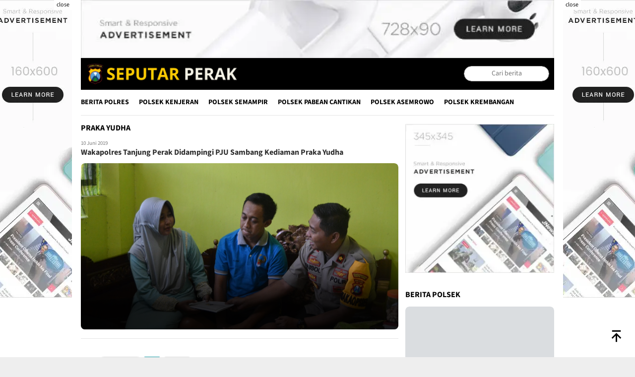

--- FILE ---
content_type: text/html; charset=UTF-8
request_url: https://seputarperak.com/tag/praka-yudha
body_size: 9826
content:
<!DOCTYPE html>
<html dir="ltr" lang="id" itemscope itemtype="http://schema.org/WebPage">
    <head>
        <link rel="preload" as="style" href="https://seputarperak.com/po-content/themes/blognews/css/blognews_dark.css?v=061924"/>
        <link rel="preload"  as="script" href="https://seputarperak.com/po-content/themes/blognews/js/blognews.js?v=061924"/>
        <title>praka yudha</title>
<meta charset="utf-8">
<meta name='viewport' content='width=device-width, initial-scale=1, user-scalable=yes' />
<meta name="apple-mobile-web-app-capable" content="yes">
<meta name="apple-mobile-web-app-status-bar-style" content="default">
<meta name="revisit-after" content="7"/>
<meta http-equiv="Copyright" content="seputarperak.com"/>
<meta http-equiv="X-UA-Compatible" content="IE=edge" />
<meta http-equiv="imagetoolbar" content="no" />
<meta http-equiv="content-language" content="Id" />

<!-- ==== Social Meta 2 ==== -->
<link rel="canonical" href="https://seputarperak.com/tag/praka-yudha" />
<link rel="alternate" type="application/rss+xml" title="Polres Pelabuhan Tanjung Perak Feed" href="https://seputarperak.com/feed" />

<!-- ==== Site Verification === -->

<!-- ==== DNS Prefetch ==== -->
<link rel='dns-prefetch' href="//static.seputarperak.com"/>
<link rel='dns-prefetch' href="//fonts.gstatic.com"/>
<link rel='dns-prefetch' href="//cdnjs.cloudflare.com"/>
<link rel="dns-prefetch" href="//www.googletagmanager.com"/>
<link rel="dns-prefetch" href="//pagead2.googlesyndication.com"/>
<link rel="dns-prefetch" href="//www.facebook.com" />
<link rel="dns-prefetch" href="//connect.facebook.net"/>
<link rel="dns-prefetch" href="//platform.twitter.com"/>
<link rel="dns-prefetch" href="//www.tiktok.com"/>
<link rel="dns-prefetch" href="//www.instagram.com"/>

<!-- ==== ICON ==== -->
<link rel="apple-touch-icon" sizes="192x192" href="https://seputarperak.com/po-content/logo/192_logo.png?v=061924" />
<link rel="shortcut icon" href="https://seputarperak.com/favicon.ico">
<link rel="manifest" href="https://seputarperak.com/manifest.json">
<meta name="msapplication-TileImage" content="https://seputarperak.com/po-content/logo/192_logo.png?v=061924">
<meta name="msapplication-TileColor" content="#da532c">
<meta name="theme-color" content="#ffffff">

<!-- ==== Document Meta ==== -->
<meta name="author" content="seputarperak.com"/>
<meta name="description" content="praka yudha - Polres Pelabuhan Tanjung Perak: Berita terkini Jawa Timur"/>
<meta name="keywords" content="praka yudha, berita, foto, video"/>
<meta name="news_keywords" content="praka yudha, berita, foto, video" />
<meta name="language" content="id"/>
<meta name="geo.country" content="id" />
<meta name="geo.placename" content='Indonesia'/>
<meta name="webcrawlers" content="all"/>
<meta name="rating" content="general"/>
<meta name="spiders" content="all"/>
<meta name="googlebot-news" content="index,follow" />
<meta name="googlebot" content="index,follow" />
<meta name="robots" content="index,follow,max-image-preview:large"/>

<!-- ==== Business Meta ==== -->
<meta property="place:location:latitude" content="" />
<meta property="place:location:longitude" content="" />
<meta property="business:contact_data:street_address" content="" />
<meta property="business:contact_data:locality" content="" />
<meta property="business:contact_data:postal_code" content="" />
<meta property="business:contact_data:country_name" content="Indonesia" /> 
<meta property="business:contact_data:email" content="ackhtb@gmail.com" /> 
<meta property="business:contact_data:phone_number" content="000-0000-0000" /> 
<meta property="business:contact_data:website" content="https://seputarperak.com" />

<!-- ==== Open Graph Meta ==== -->
<meta property="og:type" content="article" />
<meta property="og:locale" content="id_ID"/>
<meta property="og:title" content="praka yudha" />
<meta property="og:description" content="praka yudha - Polres Pelabuhan Tanjung Perak: Berita terkini Jawa Timur" />
<meta property="og:url" content="https://seputarperak.com/tag/praka-yudha" />
<meta property="og:site_name" content="Polres Pelabuhan Tanjung Perak" />
<meta property="og:image" content="https://seputarperak.com/po-content/logo/logo.png?v=061924" />
<meta property="og:image:height" content="853">
<meta property="og:image:width" content="1280">

<!-- ==== Facebook Meta ==== -->
<meta property="fb:pages" content="" />
<meta property="fb:admins" content="" />
<meta property="fb:app_id" content="" />
<meta property="profile:first_name" content="" />
<meta property="profile:last_name" content="" />
<meta property="profile:username" content="" />

<!-- ==== Twitter Meta ==== -->
<meta name="twitter:card" content="summary_large_image" />  
<meta name="twitter:site" content="" />
<meta name="twitter:creator" content="" />
<meta name="twitter:title" content="praka yudha" />
<meta name="twitter:description" content="praka yudha - Polres Pelabuhan Tanjung Perak: Berita terkini Jawa Timur" /> 
<meta name="twitter:image" content="https://seputarperak.com/po-content/logo/logo.png?v=061924" />

<!-- ==== Meta Itemprop ==== -->
<meta itemprop="name" content="praka yudha" />
<meta itemprop="description" content="praka yudha - Polres Pelabuhan Tanjung Perak: Berita terkini Jawa Timur" />
<meta itemprop="image" content="https://seputarperak.com/po-content/logo/logo.png?v=061924" />

    <!-- ==== Tag ====-->
    <meta property="article:tag" content="Peristiwa Hari Ini"/>
    <meta property="article:tag" content="Jawa Timur"/>
            <!-- ==== SCHEMA ORG WebSite ====-->
    <script type="application/ld+json">
        {
            "@context":"https://schema.org", "@type":"WebSite",
            "name":"Polres Pelabuhan Tanjung Perak", "alternateName":"praka yudha",
            "description":"praka yudha - Polres Pelabuhan Tanjung Perak: Berita terkini Jawa Timur", "url":"https://seputarperak.com", "inLanguage":"id-ID",
            "potentialAction": {
                "@type": "SearchAction",
                "target": "https://seputarperak.com/search/{search_term_string}",
                "query-input": "required name=search_term_string"
            }
        }
    </script>

<script type="application/ld+json">
    {
        "@context":"https://schema.org", "@type":"Organization",
        "name": "Polres Pelabuhan Tanjung Perak", "description": "Berita terkini Jawa Timur",
        "url": "https://seputarperak.com", "logo": "https://seputarperak.com/po-content/logo/logo.png?v=061924",
        "sameAs": [ "", "", "", "" ]
    }
</script>        
        <link rel="stylesheet" type="text/css" media="all" href="https://seputarperak.com/po-content/themes/blognews/css/blognews_dark.css?v=061924"/>
        



        
    </head>
    <body class="blog gmr-theme gmr-sticky hfeed">
        <div id="full-container">

            <!-- ==== HEADER ==== -->
            <div class="gmr-floatbanner gmr-floatbanner-left no-print">
    <div class="inner-floatleft">
        <button onclick="parentNode.remove()" title="close">close</button>
                <img width="160" height="600" class="w-100" style="min-width:100px;max-width:160px;width:100%;height:600px;"
    src="[data-uri]"
    data-src="https://seputarperak.com/po-content/themes/blognews/img/ad_skyscraper.webp?v=061924" alt="seputarperak.com skyscraper">
    
    </div>
</div>
<div class="gmr-floatbanner gmr-floatbanner-right no-print">
    <div class="inner-floatright">
        <button onclick="parentNode.remove()" title="close">close</button>
                <img width="160" height="600" class="w-100" style="min-width:100px;max-width:160px;width:100%;height:600px;"
    src="[data-uri]"
    data-src="https://seputarperak.com/po-content/themes/blognews/img/ad_skyscraper.webp?v=061924" alt="seputarperak.com skyscraper">
    
    </div>
</div>

<div class="gmr-verytopbanner text-center no-print">
    <div class="container">
                        <img width="728" height="90" class="gbrNews w-100"
    src="[data-uri]"
    data-src="https://seputarperak.com/po-content/themes/blognews/img/ad_leaderboard.webp?v=061924" alt="seputarperak.com leaderboard">
    
    </div>
</div>

<header id="masthead" class="site-header">
    <div class="container">
        <div class="clearfix gmr-headwrapper">
            <div class="list-table clearfix">
                <div class="table-row">
                    <div class="table-cell onlymobile-menu">
                        <a id="gmr-responsive-menu" href="#menus" rel="nofollow" title="Mobile Menu Polres Pelabuhan Tanjung Perak">
                            <svg xmlns="http://www.w3.org/2000/svg" xmlns:xlink="http://www.w3.org/1999/xlink" aria-hidden="true" role="img" width="1em" height="1em" preserveAspectRatio="xMidYMid meet" viewBox="0 0 24 24">
                                <path d="M3 6h18v2H3V6m0 5h18v2H3v-2m0 5h18v2H3v-2z" fill="currentColor" />
                            </svg>
                        </a>
                    </div>
                    <div class="close-topnavmenu-wrap">
                        <a id="close-topnavmenu-button" rel="nofollow" href="#" title="Close Mobile Menu Polres Pelabuhan Tanjung Perak">
                            <svg xmlns="http://www.w3.org/2000/svg" xmlns:xlink="http://www.w3.org/1999/xlink" aria-hidden="true" role="img" width="1em" height="1em" preserveAspectRatio="xMidYMid meet" viewBox="0 0 24 24">
                                <path d="M12 20c-4.41 0-8-3.59-8-8s3.59-8 8-8s8 3.59 8 8s-3.59 8-8 8m0-18C6.47 2 2 6.47 2 12s4.47 10 10 10s10-4.47 10-10S17.53 2 12 2m2.59 6L12 10.59L9.41 8L8 9.41L10.59 12L8 14.59L9.41 16L12 13.41L14.59 16L16 14.59L13.41 12L16 9.41L14.59 8z" fill="currentColor"/>
                            </svg>
                        </a>
                    </div>
                    <div class="table-cell gmr-logo">
                        <div class="logo-wrap">
                            <a href="https://seputarperak.com/" class="custom-logo-link" title="Polres Pelabuhan Tanjung Perak">
                                <img src="https://seputarperak.com/po-content/logo/logoweb.webp?v=061924"
                                alt="Logo Mobile Polres Pelabuhan Tanjung Perak"
                                style="max-height:44px !important;margin-left: 10px;"/>
                            </a>
                        </div>
                    </div>
                    <div class="table-cell  search">
                        <a id="search-menu-button-top" class="responsive-searchbtn pull-right" href="#" rel="nofollow" title="Cari berita di Polres Pelabuhan Tanjung Perak">
                            <svg xmlns="http://www.w3.org/2000/svg" xmlns:xlink="http://www.w3.org/1999/xlink" aria-hidden="true" role="img" width="1em" height="1em" preserveAspectRatio="xMidYMid meet" viewBox="0 0 24 24">
                                <g fill="none"><path d="M21 21l-4.486-4.494M19 10.5a8.5 8.5 0 1 1-17 0a8.5 8.5 0 0 1 17 0z" stroke="currentColor" stroke-width="2" stroke-linecap="round" /></g>
                            </svg>
                        </a>
                        <form action="https://seputarperak.com/search" id="search-topsearchform-container" class="pull-right gmr-searchform searchform topsearchform" style="margin-right:10px;" method="post" accept-charset="utf-8">
                                            <input type="hidden" name="pakrwcsrf" value="b3cc23b327eb5f67b4001fb30a8218af" />

                            <input type="text" name="name" placeholder="Cari berita" style="text-align:center;"/>
                        </form>
                    </div>
                </div>
            </div>
        </div>
    </div>
</header>

<div class="top-header">
    <div class="container">
        <div class="gmr-menuwrap mainwrap-menu clearfix">
            <nav id="site-navigation" class="gmr-mainmenu">
                <ul id="primary-menu" class="menu">
                    <li class="menu-item gmr-menulogo-btn">
                        <a href="https://seputarperak.com/" id="menulogo-button" title="Logo seputarperak.com">
                            <img src="https://seputarperak.com/po-content/logo/logo.png?v=061924" alt="Logo seputarperak.com" title="Logo seputarperak.com"/>
                        </a>
                    </li>
                                                                    <li class="menu-item">
                            <a title="Berita Polres" href="https://seputarperak.com/category/berita-polres">Berita Polres</a>
                        </li>
                                                                                            <li class="menu-item">
                            <a title="Polsek Kenjeran" href="https://seputarperak.com/category/polsek-kenjeran">Polsek Kenjeran</a>
                        </li>
                                                                                            <li class="menu-item">
                            <a title="Polsek Semampir" href="https://seputarperak.com/category/polsek-semampir">Polsek Semampir</a>
                        </li>
                                                                                            <li class="menu-item">
                            <a title="Polsek Pabean Cantikan" href="https://seputarperak.com/category/polsek-pabean-cantikan">Polsek Pabean Cantikan</a>
                        </li>
                                                                                            <li class="menu-item">
                            <a title="Polsek Asemrowo" href="https://seputarperak.com/category/polsek-asemrowo">Polsek Asemrowo</a>
                        </li>
                                                                                            <li class="menu-item">
                            <a title="Polsek Krembangan" href="https://seputarperak.com/category/polsek-krembangan">Polsek Krembangan</a>
                        </li>
                                                                <li class="menu-item gmr-search-btn pull-right">
                        <a id="search-menu-button" href="#" rel="nofollow">
                            <svg xmlns="http://www.w3.org/2000/svg" xmlns:xlink="http://www.w3.org/1999/xlink" aria-hidden="true" role="img" width="1em" height="1em" preserveAspectRatio="xMidYMid meet" viewBox="0 0 24 24">
                                <g fill="none"><path d="M21 21l-4.486-4.494M19 10.5a8.5 8.5 0 1 1-17 0a8.5 8.5 0 0 1 17 0z" stroke="currentColor" stroke-width="2" stroke-linecap="round" /></g>
                            </svg>
                        </a>
                        <div class="search-dropdown search" id="search-dropdown-container">
                            <form action="https://seputarperak.com/search" class="gmr-searchform searchform" method="post" accept-charset="utf-8">
                                                                              <input type="hidden" name="pakrwcsrf" value="b3cc23b327eb5f67b4001fb30a8218af" />

                                <input type="text" name="name" placeholder="Cari berita" />
                            </form>
                        </div>
                    </li>
                </ul>
            </nav>
        </div>
    </div>
</div>
            
            <div class="site inner-wrap" id="site-container">
                
                <div id="content" class="gmr-content">
                    <div class="container">
                        <div class="row">
                            <div id="primary" class="col-md-main pos-sticky">
                                <div class="content-area">
    <h1 class="page-title">praka yudha</h1>
    <main id="main" class="site-main" role="main">
                        <article class="gmr-box-content gmr-smallthumb clearfix has-post-thumbnail">
            <div class="item-article-video clearfix">
                <div class="gmr-metacontent">
                    <span class="posted-on">
                        <time class="entry-date published" itemprop="datePublished" datetime="2019-06-10 19:14:33">10 Juni 2019</time>
                        <time class="updated" datetime="2019-06-10 19:14:33">10 Juni 2019</time>
                    </span>
                </div>
                <header class="entry-header">
                    <h2 class="entry-title">
                        <a href="https://seputarperak.com/baca-8672-wakapolres-tanjung-perak-didampingi-pju-sambang-kediaman-praka-yudha" title="Wakapolres Tanjung Perak Didampingi PJU Sambang Kediaman Praka Yudha" rel="bookmark">Wakapolres Tanjung Perak Didampingi PJU Sambang Kediaman Praka Yudha</a>
                    </h2>
                </header>
            </div>
            <div class="content-thumbnail-video thumb-radius">
                <a href="https://seputarperak.com/baca-8672-wakapolres-tanjung-perak-didampingi-pju-sambang-kediaman-praka-yudha" itemprop="url" title="" rel="bookmark">
                    <img width="640" height="358" class="img-h335" alt="Wakapolres Tanjung Perak Didampingi PJU Sambang Kediaman Praka Yudha" decoding="async" loading="lazy"
                    src="[data-uri]"
                    data-src="https://seputarperak.com/po-content/uploads/Foto_22_a_44.jpg"/>
                    <div class="bg-gradient"></div>
                </a>
            </div>
        </article>
                        <div class="text-center">
            <div class="page-load-statu">
                <ul class="pagination w-100">
                    <li class="page-item disabled"><a class="page-link external">Previous</a></li> <li class='page-item active'><a class='page-link external'>1</a></li> <li class="page-item disabled"><a class="page-link external">Next</a></li>
                </ul>
            </div>
        </div>
    </main>
</div>
                            </div>
                            <aside id="secondary" class="widget-area col-md-sidebar pos-sticky">
                                <div class="widget">
    <div class="textwidget">
                                    <img width="345" height="345" class="gbrNews w-100" style="max-height:345px;"
    src="[data-uri]"
    data-src="https://seputarperak.com/po-content/themes/blognews/img/ad_auto.webp?v=061925" alt="seputarperak.com auto">
    
            </div>
</div>

<div class="widget bloggingpro-recentposts">
    <h3 class="widget-title">Berita Polsek</h3>
    <div class="gmr-recentposts-widget">
        <ul>
                                    <li class="listpost-first clearfix">
                <div class="gmr-rp-image other-content-thumbnail thumb-radius">
                    <a href="https://seputarperak.com/baca-25966-gelar-operasi-yustisi-protokol-kesehatan-polsek-pabean-cantikan-bagikan-masker-kepada-pelanggar" title="((res_k1.title))">
                        <img class="img-h150" width="300" height="170" alt="((res_k1.title))" decoding="async" loading="lazy"
                            src="[data-uri]"
                            data-src="[data-uri]"/>
                    </a>
                </div>
                <div class="gmr-rp-content">
                    <div class="gmr-metacontent">
                        <span class="cat-links-content">
                            <a href="https://seputarperak.com/category/berita-polsek" rel="category tag">Berita Polsek</a>,
                        </span>
                        <span class="byline">01 November 2021</span>
                    </div>
                    <div class="gmr-rp-link">
                        <a href="https://seputarperak.com/baca-25966-gelar-operasi-yustisi-protokol-kesehatan-polsek-pabean-cantikan-bagikan-masker-kepada-pelanggar" title="GELAR OPERASI YUSTISI PROTOKOL KESEHATAN, POLSEK PABEAN CANTIKAN BAGIKAN MASKER KEPADA PELANGGAR">GELAR OPERASI YUSTISI PROTOKOL KESEHATAN, POLSEK PABEAN CANTIKAN BAGIKAN MASKER KEPADA PELANGGAR</a>
                    </div>
                </div>
            </li>
                                                <li class="listpost clearfix">
                <div class="list-table clearfix">
                    <div class="table-row">
                        <div class="table-cell gmr-rp-thumb thumb-radius">
                            <a href="https://seputarperak.com/baca-25965-patroli-jam-malam-polsek-krembangan-bubarkan-kerumunan-pengunjung-warkop-dan-bagikan-masker" title="PATROLI JAM MALAM, POLSEK KREMBANGAN BUBARKAN KERUMUNAN PENGUNJUNG WARKOP DAN BAGIKAN MASKER">
                                <img width="60" height="60" alt="PATROLI JAM MALAM, POLSEK KREMBANGAN BUBARKAN KERUMUNAN PENGUNJUNG WARKOP DAN BAGIKAN MASKER" decoding="async" loading="lazy"
                                src="[data-uri]"
                                data-src="https://seputarperak.com/po-content/thumbs/WhatsApp_Image_2021-10-31_at_22.19.24_(1).jpeg"/>
                            </a>
                        </div>
                        <div class="table-cell">
                            <div class="gmr-metacontent">
                                <span>01 November 2021</span>
                            </div>
                            <div class="gmr-rp-link judul-dua-baris">
                                <a href="https://seputarperak.com/baca-25965-patroli-jam-malam-polsek-krembangan-bubarkan-kerumunan-pengunjung-warkop-dan-bagikan-masker" title="PATROLI JAM MALAM, POLSEK KREMBANGAN BUBARKAN KERUMUNAN PENGUNJUNG WARKOP DAN BAGIKAN MASKER">PATROLI JAM MALAM, POLSEK KREMBANGAN BUBARKAN KERUMUNAN PENGUNJUNG WARKOP DAN BAGIKAN MASKER</a>
                            </div>
                        </div>
                    </div>
                </div>
            </li>
                                                <li class="listpost clearfix">
                <div class="list-table clearfix">
                    <div class="table-row">
                        <div class="table-cell gmr-rp-thumb thumb-radius">
                            <a href="https://seputarperak.com/baca-25964-patroli-blue-light-gencar-dilaksanakan-polsek-kenjeran-ciptakan-rasa-aman-masyarakat-di-malam-hari" title="PATROLI BLUE LIGHT GENCAR DILAKSANAKAN POLSEK KENJERAN, CIPTAKAN RASA AMAN MASYARAKAT DI MALAM HARI">
                                <img width="60" height="60" alt="PATROLI BLUE LIGHT GENCAR DILAKSANAKAN POLSEK KENJERAN, CIPTAKAN RASA AMAN MASYARAKAT DI MALAM HARI" decoding="async" loading="lazy"
                                src="[data-uri]"
                                data-src="https://seputarperak.com/po-content/thumbs/WhatsApp_Image_2021-11-01_at_00.06.24.jpeg"/>
                            </a>
                        </div>
                        <div class="table-cell">
                            <div class="gmr-metacontent">
                                <span>01 November 2021</span>
                            </div>
                            <div class="gmr-rp-link judul-dua-baris">
                                <a href="https://seputarperak.com/baca-25964-patroli-blue-light-gencar-dilaksanakan-polsek-kenjeran-ciptakan-rasa-aman-masyarakat-di-malam-hari" title="PATROLI BLUE LIGHT GENCAR DILAKSANAKAN POLSEK KENJERAN, CIPTAKAN RASA AMAN MASYARAKAT DI MALAM HARI">PATROLI BLUE LIGHT GENCAR DILAKSANAKAN POLSEK KENJERAN, CIPTAKAN RASA AMAN MASYARAKAT DI MALAM HARI</a>
                            </div>
                        </div>
                    </div>
                </div>
            </li>
                                </ul>
    </div>
</div>

<div class="widget">
    <div class="textwidget">
                                    <img width="300" height="250" class="gbrNews w-100" style="max-height:250px;"
    src="[data-uri]"
    data-src="https://seputarperak.com/po-content/themes/blognews/img/ad_banner.webp?v=061925" alt="seputarperak.com banner">
    
            </div>
</div>

<div class="widget bloggingpro-recentposts">
    <h3 class="widget-title">Berita Video</h3>
    <div class="gmr-recentposts-widget">
        <ul>
                                    <li class="listpost-first clearfix">
                <div class="gmr-rp-image other-content-thumbnail thumb-radius">
                    <a href="https://seputarperak.com/baca-1437-dua-pengedar-dollar-palsu-tak-berdaya-ditangkap-polres-tanjung-perak" title="((res_k2.title))">
                        <img class="img-h150" width="300" height="170" alt="((res_k2.title))" decoding="async" loading="lazy"
                            src="[data-uri]"
                            data-src="https://seputarperak.com/po-content/uploads/Foto_0.jpg"/>
                    </a>
                </div>
                <div class="gmr-rp-content">
                    <div class="gmr-metacontent">
                        <span class="cat-links-content">
                            <a href="https://seputarperak.com/category/berita-video" rel="category tag">Berita Video</a>,
                        </span>
                        <span class="byline">01 Agustus 2018</span>
                    </div>
                    <div class="gmr-rp-link">
                        <a href="https://seputarperak.com/baca-1437-dua-pengedar-dollar-palsu-tak-berdaya-ditangkap-polres-tanjung-perak" title="Dua Pengedar Dollar Palsu Tak Berdaya Ditangkap Polres Tanjung Perak">Dua Pengedar Dollar Palsu Tak Berdaya Ditangkap Polres Tanjung Perak</a>
                    </div>
                </div>
            </li>
                                                <li class="listpost clearfix">
                <div class="list-table clearfix">
                    <div class="table-row">
                        <div class="table-cell gmr-rp-thumb thumb-radius">
                            <a href="https://seputarperak.com/baca-1421-kapolres-tanjung-perak-kembali-siaran-live-sosialisasi-uu-fidusia" title="Kapolres Tanjung Perak Kembali Siaran Live Sosialisasi UU Fidusia">
                                <img width="60" height="60" alt="Kapolres Tanjung Perak Kembali Siaran Live Sosialisasi UU Fidusia" decoding="async" loading="lazy"
                                src="[data-uri]"
                                data-src="https://seputarperak.com/po-content/thumbs/Foto_15_51.jpg"/>
                            </a>
                        </div>
                        <div class="table-cell">
                            <div class="gmr-metacontent">
                                <span>30 Juli 2018</span>
                            </div>
                            <div class="gmr-rp-link judul-dua-baris">
                                <a href="https://seputarperak.com/baca-1421-kapolres-tanjung-perak-kembali-siaran-live-sosialisasi-uu-fidusia" title="Kapolres Tanjung Perak Kembali Siaran Live Sosialisasi UU Fidusia">Kapolres Tanjung Perak Kembali Siaran Live Sosialisasi UU Fidusia</a>
                            </div>
                        </div>
                    </div>
                </div>
            </li>
                                                <li class="listpost clearfix">
                <div class="list-table clearfix">
                    <div class="table-row">
                        <div class="table-cell gmr-rp-thumb thumb-radius">
                            <a href="https://seputarperak.com/baca-1415-kapolres-tanjung-perak-pimpin-upacara-pelepasan-purna-tugas" title="Kapolres Tanjung Perak Pimpin Upacara Pelepasan Purna Tugas">
                                <img width="60" height="60" alt="Kapolres Tanjung Perak Pimpin Upacara Pelepasan Purna Tugas" decoding="async" loading="lazy"
                                src="[data-uri]"
                                data-src="https://seputarperak.com/po-content/thumbs/Foto_9_73.jpg"/>
                            </a>
                        </div>
                        <div class="table-cell">
                            <div class="gmr-metacontent">
                                <span>30 Juli 2018</span>
                            </div>
                            <div class="gmr-rp-link judul-dua-baris">
                                <a href="https://seputarperak.com/baca-1415-kapolres-tanjung-perak-pimpin-upacara-pelepasan-purna-tugas" title="Kapolres Tanjung Perak Pimpin Upacara Pelepasan Purna Tugas">Kapolres Tanjung Perak Pimpin Upacara Pelepasan Purna Tugas</a>
                            </div>
                        </div>
                    </div>
                </div>
            </li>
                                </ul>
    </div>
</div>

<div class="widget">
    <div class="textwidget">
                                    <img width="345" height="345" class="gbrNews w-100" style="max-height:345px;"
    src="[data-uri]"
    data-src="https://seputarperak.com/po-content/themes/blognews/img/ad_auto.webp?v=061925" alt="seputarperak.com auto">
    
            </div>
</div>

<div class="widget bloggingpro-mostview">
    <h3 class="widget-title">Berita Terpopuler</h3>
    <div class="gmr-recentposts-widget bloggingpro-listnumber thumb-radius">
        <ul>
                                    <li class="listpost-number first clearfix">
                <div class="gmr-rp-image other-content-thumbnail">
                    <a href="https://seputarperak.com/baca-42664-personel-polsek-krembangan-laksanakan-pemantauan-arus-lalu-lintas-di-jalan-kalianak" title="Personel Polsek Krembangan Laksanakan Pemantauan Arus Lalu Lintas di Jalan Kalianak">
                        <img class="img-h150" width="300" height="170" alt="Personel Polsek Krembangan Laksanakan Pemantauan Arus Lalu Lintas di Jalan Kalianak" decoding="async" loading="lazy"
                        src="[data-uri]"
                        data-src="https://seputarperak.com/po-content/uploads/202601/whatsapp-image-20260126-at-093756.jpeg"/>
                    </a>
                </div>
                <div class="rp-number-content">
                    <div class="rp-number pull-left">1</div>
                    <div class="gmr-rp-content">
                        <div class="gmr-metacontent">
                            <span>Kamis, 80 Nov 1769  WIB</span>
                        </div>
                        <div class="gmr-rp-link">
                            <a href="https://seputarperak.com/baca-42664-personel-polsek-krembangan-laksanakan-pemantauan-arus-lalu-lintas-di-jalan-kalianak" title="Personel Polsek Krembangan Laksanakan Pemantauan Arus Lalu Lintas di Jalan Kalianak">Personel Polsek Krembangan Laksanakan Pemantauan Arus Lalu Lintas di Jalan Kalianak</a>
                        </div>
                    </div>
                </div>
            </li>
                                                <li class="listpost-number clearfix">
                <div class="rp-number-content">
                    <div class="rp-number pull-left">2</div>
                    <div class="gmr-rp-content">
                        <div class="gmr-metacontent">
                            <span>Kamis, 00 Okt 1769  WIB</span>
                        </div>
                        <div class="gmr-rp-link judul-dua-baris clearfix">
                            <a href="https://seputarperak.com/baca-42661-bhabinkamtibmas-kelurahan-ujung-mediasi-permasalahan-warga-dan-perkuat-imbauan-kamtibmas-di-lingkungan-hangtuah" title="Bhabinkamtibmas Kelurahan Ujung Mediasi Permasalahan Warga dan Perkuat Imbauan Kamtibmas di Lingkungan Hangtuah">Bhabinkamtibmas Kelurahan Ujung Mediasi Permasalahan Warga dan Perkuat Imbauan Kamtibmas di Lingkungan Hangtuah</a>
                        </div>
                    </div>
                </div>
            </li>
                                                <li class="listpost-number clearfix">
                <div class="rp-number-content">
                    <div class="rp-number pull-left">3</div>
                    <div class="gmr-rp-content">
                        <div class="gmr-metacontent">
                            <span>Kamis, 00 Nov 1769  WIB</span>
                        </div>
                        <div class="gmr-rp-link judul-dua-baris clearfix">
                            <a href="https://seputarperak.com/baca-42663-bhabinkamtibmas-morokrembangan-sambang-pustu-tambak-asri-sampaikan-imbauan-antisipasi-curanmor" title="Bhabinkamtibmas Morokrembangan Sambang Pustu Tambak Asri, Sampaikan Imbauan Antisipasi Curanmor">Bhabinkamtibmas Morokrembangan Sambang Pustu Tambak Asri, Sampaikan Imbauan Antisipasi Curanmor</a>
                        </div>
                    </div>
                </div>
            </li>
                                                <li class="listpost-number clearfix">
                <div class="rp-number-content">
                    <div class="rp-number pull-left">4</div>
                    <div class="gmr-rp-content">
                        <div class="gmr-metacontent">
                            <span>Kamis, 60 Sep 1769  WIB</span>
                        </div>
                        <div class="gmr-rp-link judul-dua-baris clearfix">
                            <a href="https://seputarperak.com/baca-42658-pengamanan-objek-vital-perbankan-polsek-asemrowo-laksanakan-patroli-dialogis-di-panin-bank-tambak-langon" title="Pengamanan Objek Vital Perbankan, Polsek Asemrowo Laksanakan Patroli Dialogis di Panin Bank Tambak Langon">Pengamanan Objek Vital Perbankan, Polsek Asemrowo Laksanakan Patroli Dialogis di Panin Bank Tambak Langon</a>
                        </div>
                    </div>
                </div>
            </li>
                                                <li class="listpost-number clearfix">
                <div class="rp-number-content">
                    <div class="rp-number pull-left">5</div>
                    <div class="gmr-rp-content">
                        <div class="gmr-metacontent">
                            <span>Kamis, 40  1769  WIB</span>
                        </div>
                        <div class="gmr-rp-link judul-dua-baris clearfix">
                            <a href="https://seputarperak.com/baca-42666-patroli-kewilayahan-polsek-kenjeran-jaga-keamanan-dan-ketertiban-di-taman-suroboyo" title="Patroli Kewilayahan Polsek Kenjeran Jaga Keamanan dan Ketertiban di Taman Suroboyo">Patroli Kewilayahan Polsek Kenjeran Jaga Keamanan dan Ketertiban di Taman Suroboyo</a>
                        </div>
                    </div>
                </div>
            </li>
                                </ul>
    </div>
</div>

<div class="widget">
    <div class="textwidget">
                                    <img width="300" height="600" class="gbrNews w-100"
    src="[data-uri]"
    data-src="https://seputarperak.com/po-content/themes/blognews/img/ad_vertical.webp?v=061925" alt="seputarperak.com vertical">
    
            </div>
</div>                            </aside>
                        </div>
                    </div>
                </div>
                
            </div>
            
            <!-- ==== FOOTER ==== -->
            <div class="footer-container">
    <div class="container">
        <div id="footer-content" class="content-footer">
            <div class="row">
                <div class="footer-column col-md-6">
                    <div class="gmr-footer-logo">
                        <img src="https://seputarperak.com/po-content/logo/logoweb.webp?v=061925" alt="Logo footer seputarperak.com" title="Logo footer seputarperak.com"/>
                    </div>
                    <ul id="copyright-menu" class="menu">
                                                <li class="menu-item">
                            <a href="https://seputarperak.com/pages/disclaimer" title="Disclaimer">Disclaimer</a>
                        </li>
                                                <li class="menu-item">
                            <a href="https://seputarperak.com/pages/redaksi" title="Redaksi">Redaksi</a>
                        </li>
                                                <li class="menu-item">
                            <a href="https://seputarperak.com/pages/info-iklan" title="Info Iklan">Info Iklan</a>
                        </li>
                                                <li class="menu-item">
                            <a href="https://seputarperak.com/pages/privacy-policy" title="Privacy Policy">Privacy Policy</a>
                        </li>
                                                <li class="menu-item">
                            <a href="https://seputarperak.com/pages/pedoman-media-siber" title="Pedoman Media Siber">Pedoman Media Siber</a>
                        </li>
                                            </ul>
                </div>
                <div class="footer-column col-md-6">
                    <h3 class="widget-title">Social Network</h3>
                    <ul class="footer-social-icon">
                        <li class="facebook">
                            <a href="" title="Facebook" target="_blank" rel="nofollow">
                                <svg xmlns="http://www.w3.org/2000/svg" xmlns:xlink="http://www.w3.org/1999/xlink" aria-hidden="true" role="img" width="1em" height="1em" preserveAspectRatio="xMidYMid meet" viewBox="0 0 24 24">
                                    <path d="M12 2.04c-5.5 0-10 4.49-10 10.02c0 5 3.66 9.15 8.44 9.9v-7H7.9v-2.9h2.54V9.85c0-2.51 1.49-3.89 3.78-3.89c1.09 0 2.23.19 2.23.19v2.47h-1.26c-1.24 0-1.63.77-1.63 1.56v1.88h2.78l-.45 2.9h-2.33v7a10 10 0 0 0 8.44-9.9c0-5.53-4.5-10.02-10-10.02z" fill="currentColor"/>
                                </svg>
                                Facebook
                            </a>
                        </li>
                        <li class="twitter">
                            <a href="" title="Twitter" target="_blank" rel="nofollow">
                                <svg xmlns="http://www.w3.org/2000/svg" aria-hidden="true" role="img" width="1em" height="1em" viewBox="0 0 24 24">
                                    <path fill="currentColor" d="M18.901 1.153h3.68l-8.04 9.19L24 22.846h-7.406l-5.8-7.584l-6.638 7.584H.474l8.6-9.83L0 1.154h7.594l5.243 6.932ZM17.61 20.644h2.039L6.486 3.24H4.298Z" />
                                </svg>
                                Twitter
                            </a>
                        </li>
                        <li class="instagram">
                            <a href="" title="Instagram" target="_blank" rel="nofollow">
                                <svg xmlns="http://www.w3.org/2000/svg" xmlns:xlink="http://www.w3.org/1999/xlink" aria-hidden="true" role="img" width="1em" height="1em" preserveAspectRatio="xMidYMid meet" viewBox="0 0 24 24">
                                    <path fill="currentColor" d="M7.8 2h8.4C19.4 2 22 4.6 22 7.8v8.4a5.8 5.8 0 0 1-5.8 5.8H7.8C4.6 22 2 19.4 2 16.2V7.8A5.8 5.8 0 0 1 7.8 2m-.2 2A3.6 3.6 0 0 0 4 7.6v8.8C4 18.39 5.61 20 7.6 20h8.8a3.6 3.6 0 0 0 3.6-3.6V7.6C20 5.61 18.39 4 16.4 4H7.6m9.65 1.5a1.25 1.25 0 0 1 1.25 1.25A1.25 1.25 0 0 1 17.25 8A1.25 1.25 0 0 1 16 6.75a1.25 1.25 0 0 1 1.25-1.25M12 7a5 5 0 0 1 5 5a5 5 0 0 1-5 5a5 5 0 0 1-5-5a5 5 0 0 1 5-5m0 2a3 3 0 0 0-3 3a3 3 0 0 0 3 3a3 3 0 0 0 3-3a3 3 0 0 0-3-3z"/>
                                </svg>
                                Instagram
                            </a>
                        </li>
                        
                        <li class="youtube">
                            <a href="" title="Youtube" target="_blank" rel="nofollow">
                                <svg xmlns="http://www.w3.org/2000/svg" xmlns:xlink="http://www.w3.org/1999/xlink" aria-hidden="true" role="img" width="1em" height="1em" preserveAspectRatio="xMidYMid meet" viewBox="0 0 24 24">
                                    <path fill="currentColor" d="M2.5 4.5h19c.84 0 1.5.65 1.5 1.5v11.5c0 .85-.66 1.5-1.5 1.5h-19c-.85 0-1.5-.65-1.5-1.5V6c0-.85.65-1.5 1.5-1.5m7.21 4V15l5.71-3.3l-5.71-3.2M17.25 21H6.65c-.3 0-.5-.2-.5-.5s.2-.5.5-.5h10.7c.3 0 .5.2.5.5s-.3.5-.6.5z"/>
                                </svg>
                                Youtube
                            </a>
                        </li>
                        <li class="youtube">
                            <a href="" title="Youtube" target="_blank" rel="nofollow">
                                <svg xmlns="http://www.w3.org/2000/svg" x="0px" y="0px" width="100" height="100" viewBox="0 0 32 32">
                                    <path d="M 5 4 L 5.0625 27.125 C 5.011719 27.625 5.371094 28 5.8125 28 L 20.1875 28 L 27 21 L 27 4 L 24 6 L 22 4 L 20 6 L 18 4 L 16 6 L 14 4 L 12 6 L 10 4 L 8 6 Z M 10 6.6875 L 10.65625 7.34375 C 11.011719 7.699219 11.496094 7.90625 12 7.90625 C 12.503906 7.90625 12.988281 7.699219 13.34375 7.34375 L 14 6.6875 L 14.65625 7.34375 C 15.027344 7.714844 15.515625 7.90625 16 7.90625 C 16.484375 7.90625 16.972656 7.714844 17.34375 7.34375 L 18 6.6875 L 18.65625 7.34375 C 19.011719 7.699219 19.496094 7.90625 20 7.90625 C 20.503906 7.90625 20.988281 7.699219 21.34375 7.34375 L 22 6.6875 L 22.65625 7.34375 C 23.027344 7.714844 23.515625 7.90625 24 7.90625 C 24.363281 7.90625 24.679688 7.808594 25 7.59375 L 25 21 L 19 21 L 19 22 L 20 22 L 20 23 L 19 23 L 19 24 L 20 24 L 20 26 L 7 26 L 7 7.625 C 7.308594 7.8125 7.65625 7.90625 8 7.90625 C 8.488281 7.90625 8.976563 7.710938 9.34375 7.34375 Z M 8 9 L 8 11 L 24 11 L 24 9 Z M 8 13 L 8 22 L 17 22 L 17 13 Z M 19 13 L 19 14 L 24 14 L 24 13 Z M 11 15 L 11 16 L 12 15 L 15 15 L 16 16 L 13 16 L 13 18 L 14 17 L 16 17 L 16 19 L 15 20 L 11 20 L 10 19 L 10 16 Z M 13 18 L 12 19 L 15 19 L 15 18 Z M 12 19 L 12 16 L 11 16 L 11 19 Z M 19 15 L 19 16 L 24 16 L 24 15 Z M 19 17 L 19 18 L 24 18 L 24 17 Z M 19 19 L 19 20 L 24 20 L 24 19 Z M 8 23 L 8 24 L 17 24 L 17 23 Z"></path>
                                </svg>
                                GoogleNews
                            </a>
                        </li>
                        <li class="rssicon">
                            <a href="https://seputarperak.com/feed" title="RSS" target="_blank" rel="nofollow">
                                <svg xmlns="http://www.w3.org/2000/svg" xmlns:xlink="http://www.w3.org/1999/xlink" aria-hidden="true" role="img" width="1em" height="1em" preserveAspectRatio="xMidYMid meet" viewBox="0 0 24 24">
                                    <path fill="currentColor" d="M6.18 15.64a2.18 2.18 0 0 1 2.18 2.18C8.36 19 7.38 20 6.18 20C5 20 4 19 4 17.82a2.18 2.18 0 0 1 2.18-2.18M4 4.44A15.56 15.56 0 0 1 19.56 20h-2.83A12.73 12.73 0 0 0 4 7.27V4.44m0 5.66a9.9 9.9 0 0 1 9.9 9.9h-2.83A7.07 7.07 0 0 0 4 12.93V10.1z"/>
                                </svg>
                                RSS
                            </a>
                        </li>
                    </ul>
                </div>
            </div>
        </div>
        <footer id="colophon" class="site-footer">
            <div class="site-info">
                <span>Powered by seputarperak.com</span>
            </div>
        </footer>
    </div>
</div>            
        </div>

        <div class="gmr-ontop gmr-hide no-print">
            <svg xmlns="http://www.w3.org/2000/svg" xmlns:xlink="http://www.w3.org/1999/xlink" aria-hidden="true" role="img" width="1em" height="1em" preserveAspectRatio="xMidYMid meet" viewBox="0 0 24 24">
                <path d="M6 4h12v2H6zm.707 11.707L11 11.414V20h2v-8.586l4.293 4.293l1.414-1.414L12 7.586l-6.707 6.707z" fill="currentColor" />
            </svg>
        </div>
        
        <script type="text/javascript" src="https://seputarperak.com/po-content/themes/blognews/js/blognews.js?v=061925"></script>

    </body>
</html>